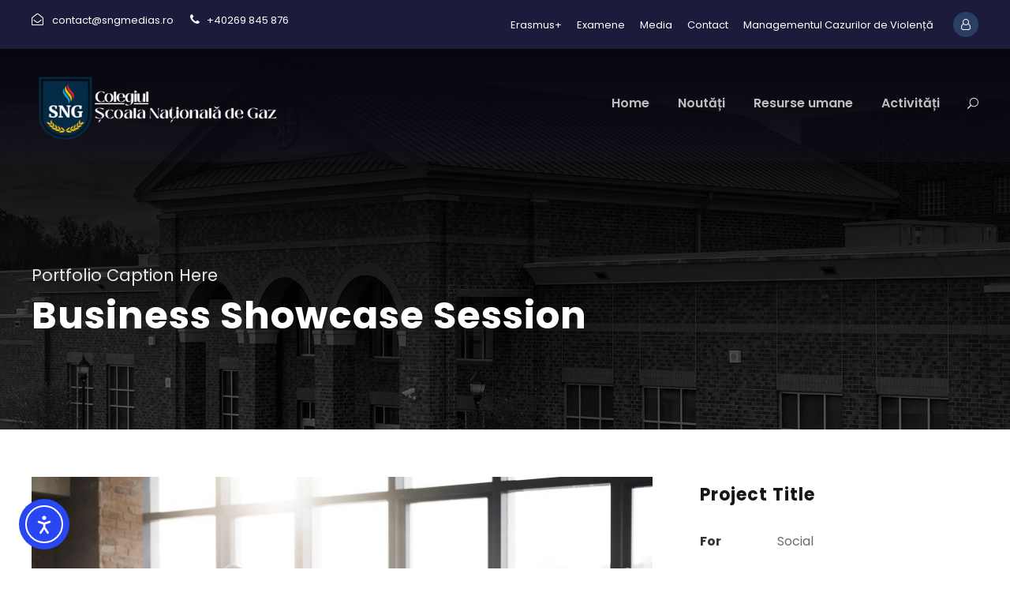

--- FILE ---
content_type: text/html; charset=UTF-8
request_url: https://sngmedias.ro/portfolio/business-showcase-session/
body_size: 11689
content:
<!DOCTYPE html>
<html lang="en-US" class="no-js">
<head>
	<meta charset="UTF-8">
	<meta name="viewport" content="width=device-width, initial-scale=1">
	<link rel="profile" href="http://gmpg.org/xfn/11">
	<link rel="pingback" href="https://sngmedias.ro/xmlrpc.php">
	<script type="text/javascript" id="lpData">
/* <![CDATA[ */
var lpData = {"site_url":"https:\/\/sngmedias.ro","user_id":"0","theme":"kingster","lp_rest_url":"https:\/\/sngmedias.ro\/wp-json\/","nonce":"041070fda4","is_course_archive":"","courses_url":"https:\/\/sngmedias.ro\/courses\/","urlParams":[],"lp_version":"4.2.8.7.1","lp_rest_load_ajax":"https:\/\/sngmedias.ro\/wp-json\/lp\/v1\/load_content_via_ajax\/","ajaxUrl":"https:\/\/sngmedias.ro\/wp-admin\/admin-ajax.php","lpAjaxUrl":"https:\/\/sngmedias.ro\/lp-ajax-handle","coverImageRatio":"5.16","toast":{"gravity":"bottom","position":"center","duration":3000,"close":1,"stopOnFocus":1,"classPrefix":"lp-toast"},"i18n":[]};
/* ]]> */
</script>
<script type="text/javascript" id="lpSettingCourses">
/* <![CDATA[ */
var lpSettingCourses = {"lpArchiveLoadAjax":"1","lpArchiveNoLoadAjaxFirst":"0","lpArchivePaginationType":"","noLoadCoursesJs":"0"};
/* ]]> */
</script>
		<style id="learn-press-custom-css">
			:root {
				--lp-container-max-width: 1290px;
				--lp-cotainer-padding: 1rem;
				--lp-primary-color: #ffb606;
				--lp-secondary-color: #442e66;
			}
		</style>
		<title>Business Showcase Session &#8211; Colegiul Școala Națională de Gaz</title><link rel="preload" data-rocket-preload as="style" href="https://fonts.googleapis.com/css?family=Poppins%3A100%2C100italic%2C200%2C200italic%2C300%2C300italic%2Cregular%2Citalic%2C500%2C500italic%2C600%2C600italic%2C700%2C700italic%2C800%2C800italic%2C900%2C900italic%7CABeeZee%3Aregular%2Citalic&#038;subset=devanagari%2Clatin%2Clatin-ext&#038;display=swap" /><link rel="stylesheet" href="https://fonts.googleapis.com/css?family=Poppins%3A100%2C100italic%2C200%2C200italic%2C300%2C300italic%2Cregular%2Citalic%2C500%2C500italic%2C600%2C600italic%2C700%2C700italic%2C800%2C800italic%2C900%2C900italic%7CABeeZee%3Aregular%2Citalic&#038;subset=devanagari%2Clatin%2Clatin-ext&#038;display=swap" media="print" onload="this.media='all'" /><noscript><link rel="stylesheet" href="https://fonts.googleapis.com/css?family=Poppins%3A100%2C100italic%2C200%2C200italic%2C300%2C300italic%2Cregular%2Citalic%2C500%2C500italic%2C600%2C600italic%2C700%2C700italic%2C800%2C800italic%2C900%2C900italic%7CABeeZee%3Aregular%2Citalic&#038;subset=devanagari%2Clatin%2Clatin-ext&#038;display=swap" /></noscript>
<meta name='robots' content='max-image-preview:large' />
<link rel='dns-prefetch' href='//cdn.elementor.com' />
<link rel='dns-prefetch' href='//fonts.googleapis.com' />
<link href='https://fonts.gstatic.com' crossorigin rel='preconnect' />
<link rel="alternate" type="application/rss+xml" title="Colegiul Școala Națională de Gaz &raquo; Feed" href="https://sngmedias.ro/feed/" />
<link rel="alternate" type="application/rss+xml" title="Colegiul Școala Națională de Gaz &raquo; Comments Feed" href="https://sngmedias.ro/comments/feed/" />
<link rel="alternate" type="text/calendar" title="Colegiul Școala Națională de Gaz &raquo; iCal Feed" href="https://sngmedias.ro/events/?ical=1" />
<link rel="alternate" title="oEmbed (JSON)" type="application/json+oembed" href="https://sngmedias.ro/wp-json/oembed/1.0/embed?url=https%3A%2F%2Fsngmedias.ro%2Fportfolio%2Fbusiness-showcase-session%2F" />
<link rel="alternate" title="oEmbed (XML)" type="text/xml+oembed" href="https://sngmedias.ro/wp-json/oembed/1.0/embed?url=https%3A%2F%2Fsngmedias.ro%2Fportfolio%2Fbusiness-showcase-session%2F&#038;format=xml" />
<style id='wp-img-auto-sizes-contain-inline-css' type='text/css'>
img:is([sizes=auto i],[sizes^="auto," i]){contain-intrinsic-size:3000px 1500px}
/*# sourceURL=wp-img-auto-sizes-contain-inline-css */
</style>
<style id='wp-emoji-styles-inline-css' type='text/css'>

	img.wp-smiley, img.emoji {
		display: inline !important;
		border: none !important;
		box-shadow: none !important;
		height: 1em !important;
		width: 1em !important;
		margin: 0 0.07em !important;
		vertical-align: -0.1em !important;
		background: none !important;
		padding: 0 !important;
	}
/*# sourceURL=wp-emoji-styles-inline-css */
</style>
<link rel='stylesheet' id='wp-block-library-css' href='https://sngmedias.ro/wp-includes/css/dist/block-library/style.min.css?ver=6.9' type='text/css' media='all' />
<style id='global-styles-inline-css' type='text/css'>
:root{--wp--preset--aspect-ratio--square: 1;--wp--preset--aspect-ratio--4-3: 4/3;--wp--preset--aspect-ratio--3-4: 3/4;--wp--preset--aspect-ratio--3-2: 3/2;--wp--preset--aspect-ratio--2-3: 2/3;--wp--preset--aspect-ratio--16-9: 16/9;--wp--preset--aspect-ratio--9-16: 9/16;--wp--preset--color--black: #000000;--wp--preset--color--cyan-bluish-gray: #abb8c3;--wp--preset--color--white: #ffffff;--wp--preset--color--pale-pink: #f78da7;--wp--preset--color--vivid-red: #cf2e2e;--wp--preset--color--luminous-vivid-orange: #ff6900;--wp--preset--color--luminous-vivid-amber: #fcb900;--wp--preset--color--light-green-cyan: #7bdcb5;--wp--preset--color--vivid-green-cyan: #00d084;--wp--preset--color--pale-cyan-blue: #8ed1fc;--wp--preset--color--vivid-cyan-blue: #0693e3;--wp--preset--color--vivid-purple: #9b51e0;--wp--preset--gradient--vivid-cyan-blue-to-vivid-purple: linear-gradient(135deg,rgb(6,147,227) 0%,rgb(155,81,224) 100%);--wp--preset--gradient--light-green-cyan-to-vivid-green-cyan: linear-gradient(135deg,rgb(122,220,180) 0%,rgb(0,208,130) 100%);--wp--preset--gradient--luminous-vivid-amber-to-luminous-vivid-orange: linear-gradient(135deg,rgb(252,185,0) 0%,rgb(255,105,0) 100%);--wp--preset--gradient--luminous-vivid-orange-to-vivid-red: linear-gradient(135deg,rgb(255,105,0) 0%,rgb(207,46,46) 100%);--wp--preset--gradient--very-light-gray-to-cyan-bluish-gray: linear-gradient(135deg,rgb(238,238,238) 0%,rgb(169,184,195) 100%);--wp--preset--gradient--cool-to-warm-spectrum: linear-gradient(135deg,rgb(74,234,220) 0%,rgb(151,120,209) 20%,rgb(207,42,186) 40%,rgb(238,44,130) 60%,rgb(251,105,98) 80%,rgb(254,248,76) 100%);--wp--preset--gradient--blush-light-purple: linear-gradient(135deg,rgb(255,206,236) 0%,rgb(152,150,240) 100%);--wp--preset--gradient--blush-bordeaux: linear-gradient(135deg,rgb(254,205,165) 0%,rgb(254,45,45) 50%,rgb(107,0,62) 100%);--wp--preset--gradient--luminous-dusk: linear-gradient(135deg,rgb(255,203,112) 0%,rgb(199,81,192) 50%,rgb(65,88,208) 100%);--wp--preset--gradient--pale-ocean: linear-gradient(135deg,rgb(255,245,203) 0%,rgb(182,227,212) 50%,rgb(51,167,181) 100%);--wp--preset--gradient--electric-grass: linear-gradient(135deg,rgb(202,248,128) 0%,rgb(113,206,126) 100%);--wp--preset--gradient--midnight: linear-gradient(135deg,rgb(2,3,129) 0%,rgb(40,116,252) 100%);--wp--preset--font-size--small: 13px;--wp--preset--font-size--medium: 20px;--wp--preset--font-size--large: 36px;--wp--preset--font-size--x-large: 42px;--wp--preset--spacing--20: 0.44rem;--wp--preset--spacing--30: 0.67rem;--wp--preset--spacing--40: 1rem;--wp--preset--spacing--50: 1.5rem;--wp--preset--spacing--60: 2.25rem;--wp--preset--spacing--70: 3.38rem;--wp--preset--spacing--80: 5.06rem;--wp--preset--shadow--natural: 6px 6px 9px rgba(0, 0, 0, 0.2);--wp--preset--shadow--deep: 12px 12px 50px rgba(0, 0, 0, 0.4);--wp--preset--shadow--sharp: 6px 6px 0px rgba(0, 0, 0, 0.2);--wp--preset--shadow--outlined: 6px 6px 0px -3px rgb(255, 255, 255), 6px 6px rgb(0, 0, 0);--wp--preset--shadow--crisp: 6px 6px 0px rgb(0, 0, 0);}:where(.is-layout-flex){gap: 0.5em;}:where(.is-layout-grid){gap: 0.5em;}body .is-layout-flex{display: flex;}.is-layout-flex{flex-wrap: wrap;align-items: center;}.is-layout-flex > :is(*, div){margin: 0;}body .is-layout-grid{display: grid;}.is-layout-grid > :is(*, div){margin: 0;}:where(.wp-block-columns.is-layout-flex){gap: 2em;}:where(.wp-block-columns.is-layout-grid){gap: 2em;}:where(.wp-block-post-template.is-layout-flex){gap: 1.25em;}:where(.wp-block-post-template.is-layout-grid){gap: 1.25em;}.has-black-color{color: var(--wp--preset--color--black) !important;}.has-cyan-bluish-gray-color{color: var(--wp--preset--color--cyan-bluish-gray) !important;}.has-white-color{color: var(--wp--preset--color--white) !important;}.has-pale-pink-color{color: var(--wp--preset--color--pale-pink) !important;}.has-vivid-red-color{color: var(--wp--preset--color--vivid-red) !important;}.has-luminous-vivid-orange-color{color: var(--wp--preset--color--luminous-vivid-orange) !important;}.has-luminous-vivid-amber-color{color: var(--wp--preset--color--luminous-vivid-amber) !important;}.has-light-green-cyan-color{color: var(--wp--preset--color--light-green-cyan) !important;}.has-vivid-green-cyan-color{color: var(--wp--preset--color--vivid-green-cyan) !important;}.has-pale-cyan-blue-color{color: var(--wp--preset--color--pale-cyan-blue) !important;}.has-vivid-cyan-blue-color{color: var(--wp--preset--color--vivid-cyan-blue) !important;}.has-vivid-purple-color{color: var(--wp--preset--color--vivid-purple) !important;}.has-black-background-color{background-color: var(--wp--preset--color--black) !important;}.has-cyan-bluish-gray-background-color{background-color: var(--wp--preset--color--cyan-bluish-gray) !important;}.has-white-background-color{background-color: var(--wp--preset--color--white) !important;}.has-pale-pink-background-color{background-color: var(--wp--preset--color--pale-pink) !important;}.has-vivid-red-background-color{background-color: var(--wp--preset--color--vivid-red) !important;}.has-luminous-vivid-orange-background-color{background-color: var(--wp--preset--color--luminous-vivid-orange) !important;}.has-luminous-vivid-amber-background-color{background-color: var(--wp--preset--color--luminous-vivid-amber) !important;}.has-light-green-cyan-background-color{background-color: var(--wp--preset--color--light-green-cyan) !important;}.has-vivid-green-cyan-background-color{background-color: var(--wp--preset--color--vivid-green-cyan) !important;}.has-pale-cyan-blue-background-color{background-color: var(--wp--preset--color--pale-cyan-blue) !important;}.has-vivid-cyan-blue-background-color{background-color: var(--wp--preset--color--vivid-cyan-blue) !important;}.has-vivid-purple-background-color{background-color: var(--wp--preset--color--vivid-purple) !important;}.has-black-border-color{border-color: var(--wp--preset--color--black) !important;}.has-cyan-bluish-gray-border-color{border-color: var(--wp--preset--color--cyan-bluish-gray) !important;}.has-white-border-color{border-color: var(--wp--preset--color--white) !important;}.has-pale-pink-border-color{border-color: var(--wp--preset--color--pale-pink) !important;}.has-vivid-red-border-color{border-color: var(--wp--preset--color--vivid-red) !important;}.has-luminous-vivid-orange-border-color{border-color: var(--wp--preset--color--luminous-vivid-orange) !important;}.has-luminous-vivid-amber-border-color{border-color: var(--wp--preset--color--luminous-vivid-amber) !important;}.has-light-green-cyan-border-color{border-color: var(--wp--preset--color--light-green-cyan) !important;}.has-vivid-green-cyan-border-color{border-color: var(--wp--preset--color--vivid-green-cyan) !important;}.has-pale-cyan-blue-border-color{border-color: var(--wp--preset--color--pale-cyan-blue) !important;}.has-vivid-cyan-blue-border-color{border-color: var(--wp--preset--color--vivid-cyan-blue) !important;}.has-vivid-purple-border-color{border-color: var(--wp--preset--color--vivid-purple) !important;}.has-vivid-cyan-blue-to-vivid-purple-gradient-background{background: var(--wp--preset--gradient--vivid-cyan-blue-to-vivid-purple) !important;}.has-light-green-cyan-to-vivid-green-cyan-gradient-background{background: var(--wp--preset--gradient--light-green-cyan-to-vivid-green-cyan) !important;}.has-luminous-vivid-amber-to-luminous-vivid-orange-gradient-background{background: var(--wp--preset--gradient--luminous-vivid-amber-to-luminous-vivid-orange) !important;}.has-luminous-vivid-orange-to-vivid-red-gradient-background{background: var(--wp--preset--gradient--luminous-vivid-orange-to-vivid-red) !important;}.has-very-light-gray-to-cyan-bluish-gray-gradient-background{background: var(--wp--preset--gradient--very-light-gray-to-cyan-bluish-gray) !important;}.has-cool-to-warm-spectrum-gradient-background{background: var(--wp--preset--gradient--cool-to-warm-spectrum) !important;}.has-blush-light-purple-gradient-background{background: var(--wp--preset--gradient--blush-light-purple) !important;}.has-blush-bordeaux-gradient-background{background: var(--wp--preset--gradient--blush-bordeaux) !important;}.has-luminous-dusk-gradient-background{background: var(--wp--preset--gradient--luminous-dusk) !important;}.has-pale-ocean-gradient-background{background: var(--wp--preset--gradient--pale-ocean) !important;}.has-electric-grass-gradient-background{background: var(--wp--preset--gradient--electric-grass) !important;}.has-midnight-gradient-background{background: var(--wp--preset--gradient--midnight) !important;}.has-small-font-size{font-size: var(--wp--preset--font-size--small) !important;}.has-medium-font-size{font-size: var(--wp--preset--font-size--medium) !important;}.has-large-font-size{font-size: var(--wp--preset--font-size--large) !important;}.has-x-large-font-size{font-size: var(--wp--preset--font-size--x-large) !important;}
/*# sourceURL=global-styles-inline-css */
</style>

<style id='classic-theme-styles-inline-css' type='text/css'>
/*! This file is auto-generated */
.wp-block-button__link{color:#fff;background-color:#32373c;border-radius:9999px;box-shadow:none;text-decoration:none;padding:calc(.667em + 2px) calc(1.333em + 2px);font-size:1.125em}.wp-block-file__button{background:#32373c;color:#fff;text-decoration:none}
/*# sourceURL=/wp-includes/css/classic-themes.min.css */
</style>

<link rel='stylesheet' id='font-awesome-css' href='https://sngmedias.ro/wp-content/plugins/goodlayers-core/plugins/fontawesome/font-awesome.css?ver=6.9' type='text/css' media='all' />
<link rel='stylesheet' id='elegant-font-css' href='https://sngmedias.ro/wp-content/plugins/goodlayers-core/plugins/elegant/elegant-font.css?ver=6.9' type='text/css' media='all' />
<link rel='stylesheet' id='gdlr-core-plugin-css' href='https://sngmedias.ro/wp-content/plugins/goodlayers-core/plugins/style.css?ver=1713876478' type='text/css' media='all' />
<link rel='stylesheet' id='gdlr-core-page-builder-css' href='https://sngmedias.ro/wp-content/plugins/goodlayers-core/include/css/page-builder.css?ver=6.9' type='text/css' media='all' />
<link rel='stylesheet' id='ea11y-widget-fonts-css' href='https://sngmedias.ro/wp-content/plugins/pojo-accessibility/assets/build/fonts.css?ver=3.8.0' type='text/css' media='all' />
<link rel='stylesheet' id='ea11y-skip-link-css' href='https://sngmedias.ro/wp-content/plugins/pojo-accessibility/assets/build/skip-link.css?ver=3.8.0' type='text/css' media='all' />
<style id='akismet-widget-style-inline-css' type='text/css'>

			.a-stats {
				--akismet-color-mid-green: #357b49;
				--akismet-color-white: #fff;
				--akismet-color-light-grey: #f6f7f7;

				max-width: 350px;
				width: auto;
			}

			.a-stats * {
				all: unset;
				box-sizing: border-box;
			}

			.a-stats strong {
				font-weight: 600;
			}

			.a-stats a.a-stats__link,
			.a-stats a.a-stats__link:visited,
			.a-stats a.a-stats__link:active {
				background: var(--akismet-color-mid-green);
				border: none;
				box-shadow: none;
				border-radius: 8px;
				color: var(--akismet-color-white);
				cursor: pointer;
				display: block;
				font-family: -apple-system, BlinkMacSystemFont, 'Segoe UI', 'Roboto', 'Oxygen-Sans', 'Ubuntu', 'Cantarell', 'Helvetica Neue', sans-serif;
				font-weight: 500;
				padding: 12px;
				text-align: center;
				text-decoration: none;
				transition: all 0.2s ease;
			}

			/* Extra specificity to deal with TwentyTwentyOne focus style */
			.widget .a-stats a.a-stats__link:focus {
				background: var(--akismet-color-mid-green);
				color: var(--akismet-color-white);
				text-decoration: none;
			}

			.a-stats a.a-stats__link:hover {
				filter: brightness(110%);
				box-shadow: 0 4px 12px rgba(0, 0, 0, 0.06), 0 0 2px rgba(0, 0, 0, 0.16);
			}

			.a-stats .count {
				color: var(--akismet-color-white);
				display: block;
				font-size: 1.5em;
				line-height: 1.4;
				padding: 0 13px;
				white-space: nowrap;
			}
		
/*# sourceURL=akismet-widget-style-inline-css */
</style>
<link rel='stylesheet' id='kingster-style-core-css' href='https://sngmedias.ro/wp-content/themes/kingster/css/style-core.css?ver=6.9' type='text/css' media='all' />
<link rel='stylesheet' id='kingster-custom-style-css' href='https://sngmedias.ro/wp-content/uploads/kingster-style-custom.css?1713876478&#038;ver=6.9' type='text/css' media='all' />
<link rel='stylesheet' id='learnpress-widgets-css' href='https://sngmedias.ro/wp-content/plugins/learnpress/assets/css/widgets.min.css?ver=4.2.8.7.1' type='text/css' media='all' />
<link rel='stylesheet' id='dashicons-css' href='https://sngmedias.ro/wp-includes/css/dashicons.min.css?ver=6.9' type='text/css' media='all' />
<link rel='stylesheet' id='kingster-learnpress-css' href='https://sngmedias.ro/wp-content/themes/kingster/learnpress/kingster-learnpress.css?ver=6.9' type='text/css' media='all' />
<link rel='stylesheet' id='kingster-learnpress-pb-css' href='https://sngmedias.ro/wp-content/themes/kingster/learnpress/kingster-learnpress-pb.css?ver=6.9' type='text/css' media='all' />
<script type="text/javascript" src="https://sngmedias.ro/wp-includes/js/jquery/jquery.min.js?ver=3.7.1" id="jquery-core-js"></script>
<script type="text/javascript" src="https://sngmedias.ro/wp-includes/js/jquery/jquery-migrate.min.js?ver=3.4.1" id="jquery-migrate-js"></script>
<script type="text/javascript" src="https://sngmedias.ro/wp-content/plugins/learnpress/assets/js/dist/loadAJAX.min.js?ver=4.2.8.7.1" id="lp-load-ajax-js" async="async" data-wp-strategy="async"></script>
<script type="text/javascript" src="https://sngmedias.ro/wp-content/themes/kingster/learnpress/kingster-learnpress.js?ver=6.9" id="kingster-learnpress-js"></script>
<link rel="https://api.w.org/" href="https://sngmedias.ro/wp-json/" /><link rel="EditURI" type="application/rsd+xml" title="RSD" href="https://sngmedias.ro/xmlrpc.php?rsd" />
<meta name="generator" content="WordPress 6.9" />
<link rel="canonical" href="https://sngmedias.ro/portfolio/business-showcase-session/" />
<link rel='shortlink' href='https://sngmedias.ro/?p=5630' />
<meta name="tec-api-version" content="v1"><meta name="tec-api-origin" content="https://sngmedias.ro"><link rel="alternate" href="https://sngmedias.ro/wp-json/tribe/events/v1/" /><meta name="generator" content="Powered by Slider Revolution 6.6.20 - responsive, Mobile-Friendly Slider Plugin for WordPress with comfortable drag and drop interface." />
<script>function setREVStartSize(e){
			//window.requestAnimationFrame(function() {
				window.RSIW = window.RSIW===undefined ? window.innerWidth : window.RSIW;
				window.RSIH = window.RSIH===undefined ? window.innerHeight : window.RSIH;
				try {
					var pw = document.getElementById(e.c).parentNode.offsetWidth,
						newh;
					pw = pw===0 || isNaN(pw) || (e.l=="fullwidth" || e.layout=="fullwidth") ? window.RSIW : pw;
					e.tabw = e.tabw===undefined ? 0 : parseInt(e.tabw);
					e.thumbw = e.thumbw===undefined ? 0 : parseInt(e.thumbw);
					e.tabh = e.tabh===undefined ? 0 : parseInt(e.tabh);
					e.thumbh = e.thumbh===undefined ? 0 : parseInt(e.thumbh);
					e.tabhide = e.tabhide===undefined ? 0 : parseInt(e.tabhide);
					e.thumbhide = e.thumbhide===undefined ? 0 : parseInt(e.thumbhide);
					e.mh = e.mh===undefined || e.mh=="" || e.mh==="auto" ? 0 : parseInt(e.mh,0);
					if(e.layout==="fullscreen" || e.l==="fullscreen")
						newh = Math.max(e.mh,window.RSIH);
					else{
						e.gw = Array.isArray(e.gw) ? e.gw : [e.gw];
						for (var i in e.rl) if (e.gw[i]===undefined || e.gw[i]===0) e.gw[i] = e.gw[i-1];
						e.gh = e.el===undefined || e.el==="" || (Array.isArray(e.el) && e.el.length==0)? e.gh : e.el;
						e.gh = Array.isArray(e.gh) ? e.gh : [e.gh];
						for (var i in e.rl) if (e.gh[i]===undefined || e.gh[i]===0) e.gh[i] = e.gh[i-1];
											
						var nl = new Array(e.rl.length),
							ix = 0,
							sl;
						e.tabw = e.tabhide>=pw ? 0 : e.tabw;
						e.thumbw = e.thumbhide>=pw ? 0 : e.thumbw;
						e.tabh = e.tabhide>=pw ? 0 : e.tabh;
						e.thumbh = e.thumbhide>=pw ? 0 : e.thumbh;
						for (var i in e.rl) nl[i] = e.rl[i]<window.RSIW ? 0 : e.rl[i];
						sl = nl[0];
						for (var i in nl) if (sl>nl[i] && nl[i]>0) { sl = nl[i]; ix=i;}
						var m = pw>(e.gw[ix]+e.tabw+e.thumbw) ? 1 : (pw-(e.tabw+e.thumbw)) / (e.gw[ix]);
						newh =  (e.gh[ix] * m) + (e.tabh + e.thumbh);
					}
					var el = document.getElementById(e.c);
					if (el!==null && el) el.style.height = newh+"px";
					el = document.getElementById(e.c+"_wrapper");
					if (el!==null && el) {
						el.style.height = newh+"px";
						el.style.display = "block";
					}
				} catch(e){
					console.log("Failure at Presize of Slider:" + e)
				}
			//});
		  };</script>
<link rel='stylesheet' id='rs-plugin-settings-css' href='https://sngmedias.ro/wp-content/plugins/revslider/public/assets/css/rs6.css?ver=6.6.20' type='text/css' media='all' />
<style id='rs-plugin-settings-inline-css' type='text/css'>
#rs-demo-id {}
/*# sourceURL=rs-plugin-settings-inline-css */
</style>
<meta name="generator" content="AccelerateWP 3.18.3-1.1-25" data-wpr-features="wpr_desktop" /></head>

<body class="wp-singular portfolio-template-default single single-portfolio postid-5630 wp-theme-kingster gdlr-core-body tribe-no-js ally-default kingster-body kingster-body-front kingster-full  kingster-with-sticky-navigation  kingster-blockquote-style-1 gdlr-core-link-to-lightbox">
<div class="kingster-mobile-header-wrap" ><div class="kingster-mobile-header kingster-header-background kingster-style-slide kingster-sticky-mobile-navigation " id="kingster-mobile-header" ><div class="kingster-mobile-header-container kingster-container clearfix" ><div class="kingster-logo  kingster-item-pdlr"><div class="kingster-logo-inner"><a class="" href="https://sngmedias.ro/" ><img src="https://sngmedias.ro/wp-content/uploads/2023/07/2.png" alt="" width="500" height="100" title="2" /></a></div></div><div class="kingster-mobile-menu-right" ><div class="kingster-main-menu-search" id="kingster-mobile-top-search" ><i class="fa fa-search" ></i></div><div class="kingster-top-search-wrap" >
	<div class="kingster-top-search-close" ></div>

	<div class="kingster-top-search-row" >
		<div class="kingster-top-search-cell" >
			<form role="search" method="get" class="search-form" action="https://sngmedias.ro/">
	<input type="text" class="search-field kingster-title-font" placeholder="Search..." value="" name="s">
	<div class="kingster-top-search-submit"><i class="fa fa-search" ></i></div>
	<input type="submit" class="search-submit" value="Search">
	<div class="kingster-top-search-close"><i class="icon_close" ></i></div>
	<input type="hidden" name="ref" value="course"/><input type="hidden" name="post_type" value="lp_course"/>	
</form>
		</div>
	</div>

</div>
<div class="kingster-mobile-menu" ><a class="kingster-mm-menu-button kingster-mobile-menu-button kingster-mobile-button-hamburger" href="#kingster-mobile-menu" ><span></span></a><div class="kingster-mm-menu-wrap kingster-navigation-font" id="kingster-mobile-menu" data-slide="right" ><ul id="menu-meniuprincipal" class="m-menu"><li class="menu-item menu-item-type-post_type menu-item-object-page menu-item-home menu-item-6683"><a href="https://sngmedias.ro/">Home</a></li>
<li class="menu-item menu-item-type-custom menu-item-object-custom menu-item-6684"><a href="http://sngmedias.ro/noutati/">Noutăți</a></li>
<li class="menu-item menu-item-type-post_type menu-item-object-page menu-item-has-children menu-item-6685"><a href="https://sngmedias.ro/resurse-umane/">Resurse umane</a>
<ul class="sub-menu">
	<li class="menu-item menu-item-type-custom menu-item-object-custom menu-item-6688"><a href="https://sngmedias.ro/wp-content/uploads/2025/12/ORGANIGRAMA-CSNG2025-2026.pdf">Organigramă</a></li>
	<li class="menu-item menu-item-type-custom menu-item-object-custom menu-item-6689"><a href="http://sngmedias.ro/resurse-umane/">Echipa managerială</a></li>
	<li class="menu-item menu-item-type-post_type menu-item-object-page menu-item-6908"><a href="https://sngmedias.ro/comisii/">Comisii</a></li>
	<li class="menu-item menu-item-type-post_type menu-item-object-page menu-item-7322"><a href="https://sngmedias.ro/avize-autorizatii/">Avize/Autorizații</a></li>
</ul>
</li>
<li class="menu-item menu-item-type-custom menu-item-object-custom menu-item-has-children menu-item-6686"><a href="#">Activități</a>
<ul class="sub-menu">
	<li class="menu-item menu-item-type-post_type menu-item-object-page menu-item-6687"><a href="https://sngmedias.ro/proiecte/">Proiecte</a></li>
	<li class="menu-item menu-item-type-custom menu-item-object-custom menu-item-6691"><a href="https://sngmedias.ro/parteneri/">Parteneriate</a></li>
	<li class="menu-item menu-item-type-custom menu-item-object-custom menu-item-6692"><a href="https://sngmedias.ro/wp-content/uploads/2025/12/Rezultate-olimpiade-si-concursuri_2024_2025.pdf">Olimpiade și concursuri</a></li>
</ul>
</li>
</ul></div></div></div></div></div></div><div data-rocket-location-hash="5598d4a1523fc3a9b70300fe4015af30" class="kingster-body-outer-wrapper ">
		<div data-rocket-location-hash="ca81688ed66c92cd652b2e74232416b9" class="kingster-body-wrapper clearfix  kingster-with-transparent-header kingster-with-frame">
	<div class="kingster-header-background-transparent" ><div class="kingster-top-bar" ><div class="kingster-top-bar-background" ></div><div class="kingster-top-bar-container kingster-container " ><div class="kingster-top-bar-container-inner clearfix" ><div class="kingster-top-bar-left kingster-item-pdlr"><i class="fa fa-envelope-open-o" style="font-size: 15px ;color: #ffffff ;margin-right: 8px ;"  ></i> contact@sngmedias.ro <i class="fa fa-phone" style="font-size: 15px ;color: #ffffff ;margin-left: 18px ;margin-right: 6px ;"  ></i> +40269 845 876</div><div class="kingster-top-bar-right kingster-item-pdlr"><ul id="kingster-top-bar-menu" class="sf-menu kingster-top-bar-menu kingster-top-bar-right-menu"><li  class="menu-item menu-item-type-post_type menu-item-object-page menu-item-6906 kingster-normal-menu"><a href="https://sngmedias.ro/proiecte-europene/">Erasmus+</a></li>
<li  class="menu-item menu-item-type-custom menu-item-object-custom menu-item-has-children menu-item-6694 kingster-normal-menu"><a href="#" class="sf-with-ul-pre">Examene</a>
<ul class="sub-menu">
	<li  class="menu-item menu-item-type-post_type menu-item-object-page menu-item-7650" data-size="60"><a href="https://sngmedias.ro/admitere-2026/">Admitere 2026</a></li>
	<li  class="menu-item menu-item-type-post_type menu-item-object-page menu-item-7651" data-size="60"><a href="https://sngmedias.ro/bac-2026/">BAC 2026</a></li>
</ul>
</li>
<li  class="menu-item menu-item-type-custom menu-item-object-custom menu-item-6695 kingster-normal-menu"><a href="https://sngmedias.ro/galerie">Media</a></li>
<li  class="menu-item menu-item-type-post_type menu-item-object-page menu-item-6806 kingster-normal-menu"><a href="https://sngmedias.ro/contact/">Contact</a></li>
<li  class="menu-item menu-item-type-custom menu-item-object-custom menu-item-7165 kingster-normal-menu"><a href="https://sngmedias.ro/managementul-cazurilor-de-violenta/">Managementul Cazurilor de Violență</a></li>
</ul><div class="kingster-lp-top-bar-user kingster-lp-guest" ><a href="https://sngmedias.ro/lp-profile/" ><i class="kingster-lp-top-bar-user-button fa fa-user-o" ></i></a></div></div></div></div></div>	
<header class="kingster-header-wrap kingster-header-style-plain  kingster-style-menu-right kingster-sticky-navigation kingster-style-slide clearfix" data-navigation-offset="75px"  >
	<div class="kingster-header-background" ></div>
	<div class="kingster-header-container  kingster-container">
			
		<div class="kingster-header-container-inner clearfix">
			<div class="kingster-logo  kingster-item-pdlr"><div class="kingster-logo-inner"><a class="" href="https://sngmedias.ro/" ><img src="https://sngmedias.ro/wp-content/uploads/2023/07/2.png" alt="" width="500" height="100" title="2" /></a></div></div>			<div class="kingster-navigation kingster-item-pdlr clearfix " >
			<div class="kingster-main-menu" id="kingster-main-menu" ><ul id="menu-meniuprincipal-1" class="sf-menu"><li  class="menu-item menu-item-type-post_type menu-item-object-page menu-item-home menu-item-6683 kingster-normal-menu"><a href="https://sngmedias.ro/">Home</a></li>
<li  class="menu-item menu-item-type-custom menu-item-object-custom menu-item-6684 kingster-normal-menu"><a href="http://sngmedias.ro/noutati/">Noutăți</a></li>
<li  class="menu-item menu-item-type-post_type menu-item-object-page menu-item-has-children menu-item-6685 kingster-normal-menu"><a href="https://sngmedias.ro/resurse-umane/" class="sf-with-ul-pre">Resurse umane</a>
<ul class="sub-menu">
	<li  class="menu-item menu-item-type-custom menu-item-object-custom menu-item-6688" data-size="60"><a href="https://sngmedias.ro/wp-content/uploads/2025/12/ORGANIGRAMA-CSNG2025-2026.pdf">Organigramă</a></li>
	<li  class="menu-item menu-item-type-custom menu-item-object-custom menu-item-6689" data-size="60"><a href="http://sngmedias.ro/resurse-umane/">Echipa managerială</a></li>
	<li  class="menu-item menu-item-type-post_type menu-item-object-page menu-item-6908" data-size="60"><a href="https://sngmedias.ro/comisii/">Comisii</a></li>
	<li  class="menu-item menu-item-type-post_type menu-item-object-page menu-item-7322" data-size="60"><a href="https://sngmedias.ro/avize-autorizatii/">Avize/Autorizații</a></li>
</ul>
</li>
<li  class="menu-item menu-item-type-custom menu-item-object-custom menu-item-has-children menu-item-6686 kingster-normal-menu"><a href="#" class="sf-with-ul-pre">Activități</a>
<ul class="sub-menu">
	<li  class="menu-item menu-item-type-post_type menu-item-object-page menu-item-6687" data-size="60"><a href="https://sngmedias.ro/proiecte/">Proiecte</a></li>
	<li  class="menu-item menu-item-type-custom menu-item-object-custom menu-item-6691" data-size="60"><a href="https://sngmedias.ro/parteneri/">Parteneriate</a></li>
	<li  class="menu-item menu-item-type-custom menu-item-object-custom menu-item-6692" data-size="60"><a href="https://sngmedias.ro/wp-content/uploads/2025/12/Rezultate-olimpiade-si-concursuri_2024_2025.pdf">Olimpiade și concursuri</a></li>
</ul>
</li>
</ul><div class="kingster-navigation-slide-bar" id="kingster-navigation-slide-bar" ></div></div><div class="kingster-main-menu-right-wrap clearfix " ><div class="kingster-main-menu-search" id="kingster-top-search" ><i class="icon_search" ></i></div><div class="kingster-top-search-wrap" >
	<div class="kingster-top-search-close" ></div>

	<div class="kingster-top-search-row" >
		<div class="kingster-top-search-cell" >
			<form role="search" method="get" class="search-form" action="https://sngmedias.ro/">
	<input type="text" class="search-field kingster-title-font" placeholder="Search..." value="" name="s">
	<div class="kingster-top-search-submit"><i class="fa fa-search" ></i></div>
	<input type="submit" class="search-submit" value="Search">
	<div class="kingster-top-search-close"><i class="icon_close" ></i></div>
	<input type="hidden" name="ref" value="course"/><input type="hidden" name="post_type" value="lp_course"/>	
</form>
		</div>
	</div>

</div>
</div>			</div><!-- kingster-navigation -->

		</div><!-- kingster-header-inner -->
	</div><!-- kingster-header-container -->
</header><!-- header --></div><div class="kingster-page-title-wrap  kingster-style-medium kingster-left-align" ><div class="kingster-header-transparent-substitute" ></div><div class="kingster-page-title-overlay"  ></div><div class="kingster-page-title-container kingster-container" ><div class="kingster-page-title-content kingster-item-pdlr"  ><div class="kingster-page-caption"  >Portfolio Caption Here</div><h1 class="kingster-page-title"  >Business Showcase Session</h1></div></div></div>	<div class="kingster-page-wrapper" id="kingster-page-wrapper" ><div class="gdlr-core-page-builder-body clearfix"><div class="gdlr-core-pbf-wrapper " style="padding: 60px 0px 60px 0px;" ><div class="gdlr-core-pbf-background-wrap"  ></div><div class="gdlr-core-pbf-wrapper-content gdlr-core-js "   ><div class="gdlr-core-pbf-wrapper-container clearfix gdlr-core-container" ><div class="gdlr-core-pbf-column gdlr-core-column-40 gdlr-core-column-first" ><div class="gdlr-core-pbf-column-content-margin gdlr-core-js "   ><div class="gdlr-core-pbf-column-content clearfix gdlr-core-js "   ><div class="gdlr-core-pbf-element" ><div class="gdlr-core-image-item gdlr-core-item-pdb  gdlr-core-center-align gdlr-core-item-pdlr"  ><div class="gdlr-core-image-item-wrap gdlr-core-media-image  gdlr-core-image-item-style-rectangle" style="border-width: 0px;"  ><a class="gdlr-core-lightgallery gdlr-core-js "  href="https://sngmedias.ro/wp-content/uploads/2016/06/shutterstock_361397258.jpg"><img  src="https://sngmedias.ro/wp-content/uploads/2016/06/shutterstock_361397258.jpg" width="1800" height="1201"  srcset="https://sngmedias.ro/wp-content/uploads/2016/06/shutterstock_361397258-400x266.jpg 400w, https://sngmedias.ro/wp-content/uploads/2016/06/shutterstock_361397258-600x400.jpg 600w, https://sngmedias.ro/wp-content/uploads/2016/06/shutterstock_361397258-800x533.jpg 800w, https://sngmedias.ro/wp-content/uploads/2016/06/shutterstock_361397258.jpg 1800w"  sizes="(max-width: 767px) 100vw, (max-width: 1150px) 66vw, 766px"  alt="" /><span class="gdlr-core-image-overlay "  ><i class="gdlr-core-image-overlay-icon  gdlr-core-size-22 fa fa-search"  ></i></span></a></div></div></div><div class="gdlr-core-pbf-element" ><div class="gdlr-core-image-item gdlr-core-item-pdb  gdlr-core-center-align gdlr-core-item-pdlr"  ><div class="gdlr-core-image-item-wrap gdlr-core-media-image  gdlr-core-image-item-style-rectangle" style="border-width: 0px;"  ><a class="gdlr-core-lightgallery gdlr-core-js "  href="https://sngmedias.ro/wp-content/uploads/2016/06/shutterstock_294489926.jpg"><img  src="https://sngmedias.ro/wp-content/uploads/2016/06/shutterstock_294489926.jpg" width="1800" height="1200"  srcset="https://sngmedias.ro/wp-content/uploads/2016/06/shutterstock_294489926-400x266.jpg 400w, https://sngmedias.ro/wp-content/uploads/2016/06/shutterstock_294489926-600x400.jpg 600w, https://sngmedias.ro/wp-content/uploads/2016/06/shutterstock_294489926-800x533.jpg 800w, https://sngmedias.ro/wp-content/uploads/2016/06/shutterstock_294489926.jpg 1800w"  sizes="(max-width: 767px) 100vw, (max-width: 1150px) 66vw, 766px"  alt="" /><span class="gdlr-core-image-overlay "  ><i class="gdlr-core-image-overlay-icon  gdlr-core-size-22 fa fa-search"  ></i></span></a></div></div></div><div class="gdlr-core-pbf-element" ><div class="gdlr-core-image-item gdlr-core-item-pdb  gdlr-core-center-align gdlr-core-item-pdlr"  ><div class="gdlr-core-image-item-wrap gdlr-core-media-image  gdlr-core-image-item-style-rectangle" style="border-width: 0px;"  ><a class="gdlr-core-lightgallery gdlr-core-js "  href="https://sngmedias.ro/wp-content/uploads/2016/06/shutterstock_519924262.jpg"><img  src="https://sngmedias.ro/wp-content/uploads/2016/06/shutterstock_519924262.jpg" width="1800" height="1201"  srcset="https://sngmedias.ro/wp-content/uploads/2016/06/shutterstock_519924262-400x266.jpg 400w, https://sngmedias.ro/wp-content/uploads/2016/06/shutterstock_519924262-600x400.jpg 600w, https://sngmedias.ro/wp-content/uploads/2016/06/shutterstock_519924262-800x533.jpg 800w, https://sngmedias.ro/wp-content/uploads/2016/06/shutterstock_519924262.jpg 1800w"  sizes="(max-width: 767px) 100vw, (max-width: 1150px) 66vw, 766px"  alt="" /><span class="gdlr-core-image-overlay "  ><i class="gdlr-core-image-overlay-icon  gdlr-core-size-22 fa fa-search"  ></i></span></a></div></div></div></div></div></div><div class="gdlr-core-pbf-column gdlr-core-column-20" ><div class="gdlr-core-pbf-column-content-margin gdlr-core-js " style="padding: 10px 0px 0px 20px;"   ><div class="gdlr-core-pbf-background-wrap"  ></div><div class="gdlr-core-pbf-column-content clearfix gdlr-core-js "   ><div class="gdlr-core-pbf-element" ><div class="gdlr-core-title-item gdlr-core-item-pdb clearfix  gdlr-core-left-align gdlr-core-title-item-caption-top gdlr-core-item-pdlr"  ><div class="gdlr-core-title-item-title-wrap clearfix" ><h4 class="gdlr-core-title-item-title gdlr-core-skin-title " style="font-size: 22px ;font-weight: 700 ;text-transform: none ;"  >Project Title</h4></div></div></div><div class="gdlr-core-pbf-element" ><div class="gdlr-core-port-info-item gdlr-core-item-pdb  gdlr-core-item-pdlr" style="padding-bottom: 50px ;"  ><div class="gdlr-core-port-info-wrap gdlr-core-skin-divider  gdlr-core-with-border" ><div class="gdlr-core-port-info" ><span class="gdlr-core-port-info-key gdlr-core-skin-title" >For</span><span class="gdlr-core-port-info-value" >Social</span></div><div class="gdlr-core-port-info" ><span class="gdlr-core-port-info-key gdlr-core-skin-title" >Volunteer </span><span class="gdlr-core-port-info-value" >30</span></div><div class="gdlr-core-port-info" ><span class="gdlr-core-port-info-key gdlr-core-skin-title" >Website</span><span class="gdlr-core-port-info-value" >Goodlayers.com</span></div><div class="gdlr-core-port-info gdlr-core-port-info-social-share gdlr-core-skin-divider" ><span class="gdlr-core-port-info-key gdlr-core-skin-title" >Share</span><div class="gdlr-core-port-info-value" ><div class="gdlr-core-social-share-item gdlr-core-item-pdb  gdlr-core-left-align gdlr-core-social-share-left-text gdlr-core-item-mglr gdlr-core-style-plain gdlr-core-no-counter " style="padding-bottom: 0px ;"  ><span class="gdlr-core-social-share-wrap"><a class="gdlr-core-social-share-facebook" href="https://www.facebook.com/sharer/sharer.php?caption=Business+Showcase+Session&#038;u=https://sngmedias.ro/portfolio/business-showcase-session/" target="_blank" onclick="javascript:window.open(this.href,&#039;&#039;, &#039;menubar=no,toolbar=no,resizable=yes,scrollbars=yes,height=602,width=555&#039;);return false;"  ><i class="fa fa-facebook" ></i></a><a class="gdlr-core-social-share-linkedin" href="http://www.linkedin.com/shareArticle?mini=true&#038;url=https://sngmedias.ro/portfolio/business-showcase-session/&#038;title=Business+Showcase+Session" target="_blank" onclick="javascript:window.open(this.href,&#039;&#039;, &#039;menubar=no,toolbar=no,resizable=yes,scrollbars=yes,height=452,width=550&#039;);return false;"  ><i class="fa fa-linkedin" ></i></a><a class="gdlr-core-social-share-pinterest" href="http://pinterest.com/pin/create/button/?url=https://sngmedias.ro/portfolio/business-showcase-session/&#038;media=https://sngmedias.ro/wp-content/uploads/2016/06/shutterstock_361397258.jpg" target="_blank" onclick="javascript:window.open(this.href,&#039;&#039;, &#039;menubar=no,toolbar=no,resizable=yes,scrollbars=yes,height=553,width=750&#039;);return false;"  ><i class="fa fa-pinterest-p" ></i></a><a class="gdlr-core-social-share-stumbleupon" href="http://www.stumbleupon.com/submit?url=https://sngmedias.ro/portfolio/business-showcase-session/&#038;title=Business+Showcase+Session" target="_blank" onclick="javascript:window.open(this.href,&#039;&#039;, &#039;menubar=no,toolbar=no,resizable=yes,scrollbars=yes,height=553,width=750&#039;);return false;"  ><i class="fa fa-stumbleupon" ></i></a><a class="gdlr-core-social-share-twitter" href="https://twitter.com/intent/tweet?text=Business+Showcase+Session&#038;url=https://sngmedias.ro/portfolio/business-showcase-session/" target="_blank" onclick="javascript:window.open(this.href,&#039;&#039;, &#039;menubar=no,toolbar=no,resizable=yes,scrollbars=yes,height=255,width=555&#039;);return false;"  ><i class="fa fa-twitter fa6b fa6-x-twitter" ></i></a></span></div></div></div></div></div></div><div class="gdlr-core-pbf-element" ><div class="gdlr-core-text-box-item gdlr-core-item-pdlr gdlr-core-item-pdb gdlr-core-left-align"  ><div class="gdlr-core-text-box-item-content"  ><p>Far far away, behind the word mountains, far from the countries Vokalia and Consonantia, there live the blind texts. Separated they live in Bookmarksgrove right at the coast of the Semantics, a large language ocean. A small river named Duden flows by their place and supplies it with the necessary regelialia. It is a paradisematic country, in which roasted parts of sentences fly into your mouth.</p>
</div></div></div></div></div></div></div></div></div></div></div><footer class="" ><div class="kingster-footer-wrapper " ><div class="kingster-footer-container kingster-container clearfix" ><div class="kingster-footer-column kingster-item-pdlr kingster-column-15" ><div id="text-2" class="widget widget_text kingster-widget">			<div class="textwidget"><p><img loading="lazy" decoding="async" class="wp-image-6390 alignleft" src="https://sngmedias.ro/wp-content/uploads/2023/07/2.png" alt="" width="325" height="65" srcset="https://sngmedias.ro/wp-content/uploads/2023/07/2.png 500w, https://sngmedias.ro/wp-content/uploads/2023/07/2-300x60.png 300w, https://sngmedias.ro/wp-content/uploads/2023/07/2-495x100.png 495w" sizes="auto, (max-width: 325px) 100vw, 325px" /></p>
<span class="gdlr-core-space-shortcode" style="margin-top: -20px ;"  ></span>
<p>&nbsp;</p>
<div>Str. Metanului, nr.1, 551063, Mediaș, județul Sibiu</div>
<div>Telefon: <strong>0269 845876</strong></div>
<div>Fax: <strong>0269 833900</strong></div>
<div>Email: <a href="mailto:contact@sngmedias.ro">contact@sngmedias.ro</a></div>
<div></div>
<span class="gdlr-core-space-shortcode" style="margin-top: 20px ;"  ></span>
<div class="gdlr-core-divider-item gdlr-core-divider-item-normal gdlr-core-left-align"  ><div class="gdlr-core-divider-line gdlr-core-skin-divider" style="border-color: #c50227 ;border-width: 2px;" ></div></div>
</div>
		</div></div><div class="kingster-footer-column kingster-item-pdlr kingster-column-15" ><div id="gdlr-core-custom-menu-widget-2" class="widget widget_gdlr-core-custom-menu-widget kingster-widget"><h3 class="kingster-widget-title">Harta Site</h3><span class="clear"></span><div class="menu-main-navigationold-container"><ul id="menu-main-navigationold" class="gdlr-core-custom-menu-widget gdlr-core-menu-style-plain"><li  class="menu-item menu-item-type-post_type menu-item-object-page menu-item-home menu-item-5999 kingster-normal-menu"><a href="https://sngmedias.ro/">Home</a></li>
<li  class="menu-item menu-item-type-post_type menu-item-object-page menu-item-6405 kingster-normal-menu"><a href="https://sngmedias.ro/plan-de-scolarizare/">Planul de școlarizare</a></li>
<li  class="menu-item menu-item-type-post_type menu-item-object-page menu-item-6629 kingster-normal-menu"><a href="https://sngmedias.ro/proiecte/">Proiecte</a></li>
<li  class="menu-item menu-item-type-post_type menu-item-object-page menu-item-7652 kingster-normal-menu"><a href="https://sngmedias.ro/admitere-2026/">Admitere 2026</a></li>
<li  class="menu-item menu-item-type-post_type menu-item-object-page menu-item-7653 kingster-normal-menu"><a href="https://sngmedias.ro/bac-2026/">BAC 2026</a></li>
<li  class="menu-item menu-item-type-post_type menu-item-object-page menu-item-6400 kingster-normal-menu"><a href="https://sngmedias.ro/contact/">Contact</a></li>
</ul></div></div></div><div class="kingster-footer-column kingster-item-pdlr kingster-column-15" ><div id="gdlr-core-custom-menu-widget-12" class="widget widget_gdlr-core-custom-menu-widget kingster-widget"><h3 class="kingster-widget-title">Linkuri utlie</h3><span class="clear"></span><div class="menu-linkuri-utile-container"><ul id="menu-linkuri-utile" class="gdlr-core-custom-menu-widget gdlr-core-menu-style-half"><li  class="menu-item menu-item-type-custom menu-item-object-custom menu-item-5260 kingster-normal-menu"><a href="http://sngmedias.ro/documente-de-interes-public/">Documente de interes public</a></li>
<li  class="menu-item menu-item-type-custom menu-item-object-custom menu-item-6927 kingster-normal-menu"><a href="https://sngmedias.ro/wp-content/uploads/2025/04/Venituri-salariale-31.03.2025.pdf">Venituri salariale</a></li>
<li  class="menu-item menu-item-type-custom menu-item-object-custom menu-item-7062 kingster-normal-menu"><a href="https://sngmedias.ro/wp-content/uploads/2023/11/Regulament-baza-sportiva.pdf">Regulament Baza Sportivă</a></li>
<li  class="menu-item menu-item-type-custom menu-item-object-custom menu-item-7082 kingster-normal-menu"><a href="https://sngmedias.ro/wp-content/uploads/2025/11/CSNG_ROFU2025-2026.pdf">Regulament Organizare și Funcționare</a></li>
<li  class="menu-item menu-item-type-custom menu-item-object-custom menu-item-7654 kingster-normal-menu"><a href="https://sngmedias.ro/wp-content/uploads/2025/12/CSNG_Regulament-intern_2025-2026.pdf">Regulament Intern 2025-2026</a></li>
<li  class="menu-item menu-item-type-custom menu-item-object-custom menu-item-7092 kingster-normal-menu"><a href="https://sngmedias.ro/wp-content/uploads/2025/12/PAS2025final-1.pdf">Planul de acțiune al școlii</a></li>
<li  class="menu-item menu-item-type-custom menu-item-object-custom menu-item-7602 kingster-normal-menu"><a href="https://sngmedias.ro/wp-content/uploads/2025/09/Sesizari-infractiuni.pdf">Sesizare infracțiuni</a></li>
<li  class="menu-item menu-item-type-custom menu-item-object-custom menu-item-7695 kingster-normal-menu"><a href="https://sngmedias.ro/wp-content/uploads/2025/12/CSNG-Procedura-acces-in-unitate.pdf">Procedură de acces în unitate</a></li>
</ul></div></div></div><div class="kingster-footer-column kingster-item-pdlr kingster-column-15" ></div></div></div><div class="kingster-copyright-wrapper" ><div class="kingster-copyright-container kingster-container clearfix"><div class="kingster-copyright-left kingster-item-pdlr">Copyright Colegiul Școala Națională de Gaz Mediaș | site creat de DesignStudio Laurent</div><div class="kingster-copyright-right kingster-item-pdlr"><span class="gdlr-core-social-network-item gdlr-core-item-pdb  gdlr-core-none-align gdlr-direction-horizontal" style="padding-bottom: 0px ;display: block ;"  ><a href="https://www.facebook.com/sngmedias" target="_blank" class="gdlr-core-social-network-icon" title="facebook"  ><i class="fa fa-facebook" ></i></a><a href="https://www.instagram.com/colegiulsng/" target="_blank" class="gdlr-core-social-network-icon" title="instagram"  ><i class="fa fa-instagram" ></i></a></span></div></div></div></footer></div></div>

		<script>
			window.RS_MODULES = window.RS_MODULES || {};
			window.RS_MODULES.modules = window.RS_MODULES.modules || {};
			window.RS_MODULES.waiting = window.RS_MODULES.waiting || [];
			window.RS_MODULES.defered = true;
			window.RS_MODULES.moduleWaiting = window.RS_MODULES.moduleWaiting || {};
			window.RS_MODULES.type = 'compiled';
		</script>
		<script type="speculationrules">
{"prefetch":[{"source":"document","where":{"and":[{"href_matches":"/*"},{"not":{"href_matches":["/wp-*.php","/wp-admin/*","/wp-content/uploads/*","/wp-content/*","/wp-content/plugins/*","/wp-content/themes/kingster/*","/*\\?(.+)"]}},{"not":{"selector_matches":"a[rel~=\"nofollow\"]"}},{"not":{"selector_matches":".no-prefetch, .no-prefetch a"}}]},"eagerness":"conservative"}]}
</script>
		<script>
		( function ( body ) {
			'use strict';
			body.className = body.className.replace( /\btribe-no-js\b/, 'tribe-js' );
		} )( document.body );
		</script>
					<script>
				const registerAllyAction = () => {
					if ( ! window?.elementorAppConfig?.hasPro || ! window?.elementorFrontend?.utils?.urlActions ) {
						return;
					}

					elementorFrontend.utils.urlActions.addAction( 'allyWidget:open', () => {
						if ( window?.ea11yWidget?.widget?.open ) {
							window.ea11yWidget.widget.open();
						}
					} );
				};

				const waitingLimit = 30;
				let retryCounter = 0;

				const waitForElementorPro = () => {
					return new Promise( ( resolve ) => {
						const intervalId = setInterval( () => {
							if ( retryCounter === waitingLimit ) {
								resolve( null );
							}

							retryCounter++;

							if ( window.elementorFrontend && window?.elementorFrontend?.utils?.urlActions ) {
								clearInterval( intervalId );
								resolve( window.elementorFrontend );
							}
								}, 100 ); // Check every 100 milliseconds for availability of elementorFrontend
					});
				};

				waitForElementorPro().then( () => { registerAllyAction(); });
			</script>
			<script> /* <![CDATA[ */var tribe_l10n_datatables = {"aria":{"sort_ascending":": activate to sort column ascending","sort_descending":": activate to sort column descending"},"length_menu":"Show _MENU_ entries","empty_table":"No data available in table","info":"Showing _START_ to _END_ of _TOTAL_ entries","info_empty":"Showing 0 to 0 of 0 entries","info_filtered":"(filtered from _MAX_ total entries)","zero_records":"No matching records found","search":"Search:","all_selected_text":"All items on this page were selected. ","select_all_link":"Select all pages","clear_selection":"Clear Selection.","pagination":{"all":"All","next":"Next","previous":"Previous"},"select":{"rows":{"0":"","_":": Selected %d rows","1":": Selected 1 row"}},"datepicker":{"dayNames":["Sunday","Monday","Tuesday","Wednesday","Thursday","Friday","Saturday"],"dayNamesShort":["Sun","Mon","Tue","Wed","Thu","Fri","Sat"],"dayNamesMin":["S","M","T","W","T","F","S"],"monthNames":["January","February","March","April","May","June","July","August","September","October","November","December"],"monthNamesShort":["January","February","March","April","May","June","July","August","September","October","November","December"],"monthNamesMin":["Jan","Feb","Mar","Apr","May","Jun","Jul","Aug","Sep","Oct","Nov","Dec"],"nextText":"Next","prevText":"Prev","currentText":"Today","closeText":"Done","today":"Today","clear":"Clear"}};/* ]]> */ </script><script type="text/javascript" src="https://sngmedias.ro/wp-content/plugins/goodlayers-core/plugins/script.js?ver=1713876478" id="gdlr-core-plugin-js"></script>
<script type="text/javascript" id="gdlr-core-page-builder-js-extra">
/* <![CDATA[ */
var gdlr_core_pbf = {"admin":"","video":{"width":"640","height":"360"},"ajax_url":"https://sngmedias.ro/wp-admin/admin-ajax.php"};
//# sourceURL=gdlr-core-page-builder-js-extra
/* ]]> */
</script>
<script type="text/javascript" src="https://sngmedias.ro/wp-content/plugins/goodlayers-core/include/js/page-builder.js?ver=1.3.9" id="gdlr-core-page-builder-js"></script>
<script type="text/javascript" src="https://sngmedias.ro/wp-content/plugins/revslider/public/assets/js/rbtools.min.js?ver=6.6.20" defer async id="tp-tools-js"></script>
<script type="text/javascript" src="https://sngmedias.ro/wp-content/plugins/revslider/public/assets/js/rs6.min.js?ver=6.6.20" defer async id="revmin-js"></script>
<script type="text/javascript" id="ea11y-widget-js-extra">
/* <![CDATA[ */
var ea11yWidget = {"iconSettings":{"style":{"icon":"person","size":"large","color":"#2563eb","cornerRadius":{"radius":32,"unit":"px"}},"position":{"desktop":{"hidden":false,"enableExactPosition":false,"exactPosition":{"horizontal":{"direction":"right","value":10,"unit":"px"},"vertical":{"direction":"bottom","value":10,"unit":"px"}},"position":"bottom-left"},"mobile":{"hidden":false,"enableExactPosition":false,"exactPosition":{"horizontal":{"direction":"right","value":10,"unit":"px"},"vertical":{"direction":"bottom","value":10,"unit":"px"}},"position":"bottom-left"}}},"toolsSettings":{"bigger-text":{"enabled":true},"bigger-line-height":{"enabled":true},"text-align":{"enabled":true},"readable-font":{"enabled":true},"grayscale":{"enabled":true},"contrast":{"enabled":true},"page-structure":{"enabled":true},"sitemap":{"enabled":false,"url":"https://sngmedias.ro/wp-sitemap.xml"},"reading-mask":{"enabled":true},"hide-images":{"enabled":true},"pause-animations":{"enabled":true},"highlight-links":{"enabled":true},"focus-outline":{"enabled":true},"screen-reader":{"enabled":false},"remove-elementor-label":{"enabled":false}},"accessibilityStatementURL":"","analytics":{"enabled":false,"url":null}};
//# sourceURL=ea11y-widget-js-extra
/* ]]> */
</script>
<script type="text/javascript" src="https://cdn.elementor.com/a11y/widget.js?api_key=ea11y-ba19bbcb-ed8e-42d6-bc4c-e0cf86bf6393&amp;ver=3.8.0" id="ea11y-widget-js"referrerPolicy="origin"></script>
<script type="text/javascript" src="https://sngmedias.ro/wp-includes/js/jquery/ui/effect.min.js?ver=1.13.3" id="jquery-effects-core-js"></script>
<script type="text/javascript" id="kingster-script-core-js-extra">
/* <![CDATA[ */
var kingster_script_core = {"home_url":"https://sngmedias.ro/"};
//# sourceURL=kingster-script-core-js-extra
/* ]]> */
</script>
<script type="text/javascript" src="https://sngmedias.ro/wp-content/themes/kingster/js/script-core.js?ver=1.0.0" id="kingster-script-core-js"></script>

<script>var rocket_beacon_data = {"ajax_url":"https:\/\/sngmedias.ro\/wp-admin\/admin-ajax.php","nonce":"8d21d70d3f","url":"https:\/\/sngmedias.ro\/portfolio\/business-showcase-session","is_mobile":false,"width_threshold":1600,"height_threshold":700,"delay":500,"debug":null,"status":{"atf":true,"lrc":true},"elements":"img, video, picture, p, main, div, li, svg, section, header, span","lrc_threshold":1800}</script><script data-name="wpr-wpr-beacon" src='https://sngmedias.ro/wp-content/plugins/clsop/assets/js/wpr-beacon.min.js' async></script></body>
</html>
<!-- Performance optimized by AccelerateWP. - Debug: cached@1768579057 -->